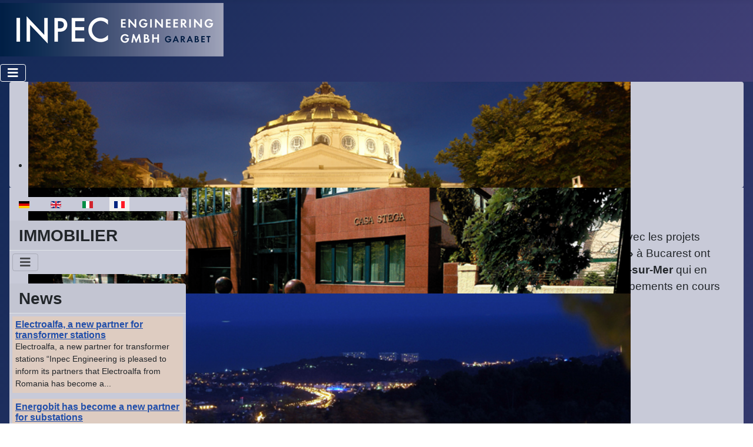

--- FILE ---
content_type: text/html; charset=utf-8
request_url: https://inpec.com/index.php?option=com_content&view=article&id=219&Itemid=191&lang=fr
body_size: 22151
content:
<!DOCTYPE html>
<html lang="fr-fr" dir="ltr">
<head>
    <meta charset="utf-8">
	<meta name="author" content="admin">
	<meta name="viewport" content="width=device-width, initial-scale=1">
	<meta name="generator" content="Joomla! - Open Source Content Management">
	<title>IMMOBILIER - INPEC Engineering GmbH</title>
	<link href="/media/system/images/joomla-favicon.svg" rel="icon" type="image/svg+xml">
	<link href="/media/system/images/favicon.ico" rel="alternate icon" type="image/vnd.microsoft.icon">
	<link href="/media/system/images/joomla-favicon-pinned.svg" rel="mask-icon" color="#000">

    <link href="/media/system/css/joomla-fontawesome.min.css?03eb860504be8e5b5d1cfe58a466708a" rel="lazy-stylesheet" /><noscript><link href="/media/system/css/joomla-fontawesome.min.css?03eb860504be8e5b5d1cfe58a466708a" rel="stylesheet" /></noscript>
	<link href="/media/syw/css/fonts-min.css?03eb860504be8e5b5d1cfe58a466708a" rel="stylesheet" />
	<link href="/media/cache/mod_latestnewsenhanced/style_115.css?03eb860504be8e5b5d1cfe58a466708a" rel="stylesheet" />
	<link href="/media/mod_latestnewsenhanced/css/common_styles-min.css?03eb860504be8e5b5d1cfe58a466708a" rel="stylesheet" />
	<link href="/media/templates/site/cassiopeia/css/template.min.css?03eb860504be8e5b5d1cfe58a466708a" rel="stylesheet" />
	<link href="/media/templates/site/cassiopeia/css/global/colors_standard.min.css?03eb860504be8e5b5d1cfe58a466708a" rel="stylesheet" />
	<link href="/media/mod_languages/css/template.min.css?03eb860504be8e5b5d1cfe58a466708a" rel="stylesheet" />
	<link href="/media/templates/site/cassiopeia/css/vendor/joomla-custom-elements/joomla-alert.min.css?0.2.0" rel="stylesheet" />
	<link href="/media/templates/site/cassiopeia/css/user.css?03eb860504be8e5b5d1cfe58a466708a" rel="stylesheet" />
	<link href="/plugins/system/jce/css/content.css?badb4208be409b1335b815dde676300e" rel="stylesheet" />
	<link href="/plugins/system/jcemediabox/css/jcemediabox.min.css?0072da39200af2a5f0dbaf1a155242cd" rel="stylesheet" />
	<link href="/modules/mod_djimageslider/themes/default/css/djimageslider.css" rel="stylesheet" />
	<style>:root {
		--hue: 214;
		--template-bg-light: #f0f4fb;
		--template-text-dark: #495057;
		--template-text-light: #ffffff;
		--template-link-color: var(--link-color);
		--template-special-color: #001B4C;
		
	}</style>

    <script src="/media/vendor/jquery/js/jquery.min.js?3.7.1"></script>
	<script src="/media/legacy/js/jquery-noconflict.min.js?647005fc12b79b3ca2bb30c059899d5994e3e34d"></script>
	<script src="/media/mod_menu/js/menu-es5.min.js?03eb860504be8e5b5d1cfe58a466708a" nomodule defer></script>
	<script type="application/json" class="joomla-script-options new">{"bootstrap.tooltip":{".hasTooltip":{"animation":true,"container":"body","html":true,"trigger":"hover focus","boundary":"clippingParents","sanitize":true}},"joomla.jtext":{"ERROR":"Erreur","MESSAGE":"Message","NOTICE":"Annonce","WARNING":"Avertissement","JCLOSE":"Fermer","JOK":"OK","JOPEN":"Ouvrir"},"system.paths":{"root":"","rootFull":"https:\/\/inpec.com\/","base":"","baseFull":"https:\/\/inpec.com\/"},"csrf.token":"fe9b5324a67e3680ff7a20aa413c5a78"}</script>
	<script src="/media/system/js/core.min.js?37ffe4186289eba9c5df81bea44080aff77b9684"></script>
	<script src="/media/templates/site/cassiopeia/js/template.min.js?03eb860504be8e5b5d1cfe58a466708a" defer></script>
	<script src="/media/vendor/bootstrap/js/bootstrap-es5.min.js?5.3.2" nomodule defer></script>
	<script src="/media/system/js/messages-es5.min.js?c29829fd2432533d05b15b771f86c6637708bd9d" nomodule defer></script>
	<script src="/media/vendor/bootstrap/js/popover.min.js?5.3.2" type="module"></script>
	<script src="/media/vendor/bootstrap/js/collapse.min.js?5.3.2" type="module"></script>
	<script src="/media/system/js/messages.min.js?7f7aa28ac8e8d42145850e8b45b3bc82ff9a6411" type="module"></script>
	<script src="/plugins/system/jcemediabox/js/jcemediabox.min.js?d67233ea942db0e502a9d3ca48545fb9"></script>
	<script src="/media/djextensions/jquery.easing-1.4.1/jquery.easing.min.js"></script>
	<script src="/modules/mod_djimageslider/assets/js/slider.js?v=4.2"></script>
	<script>jQuery(document).ready(function(){WfMediabox.init({"base":"\/","theme":"standard","width":"","height":"","lightbox":0,"shadowbox":0,"icons":1,"overlay":1,"overlay_opacity":0,"overlay_color":"","transition_speed":300,"close":2,"scrolling":"0","labels":{"close":"Close","next":"Next","previous":"Previous","cancel":"Cancel","numbers":"{{numbers}}","numbers_count":"{{current}} of {{total}}","download":"Download"}});});</script>

</head>

<body class="site com_content wrapper-static view-article no-layout no-task itemid-191 has-sidebar-left">
    <header class="header container-header full-width">

        
        
                    <div class="grid-child">
                <div class="navbar-brand">
                    <a class="brand-logo" href="/">
                        <img loading="eager" decoding="async" src="https://inpec.com/images/inpecimages/inpeclogo1.png" alt="INPEC Engineering GmbH" width="380" height="91">                    </a>
                                    </div>
            </div>
        
                    <div class="grid-child container-nav">
                                    
<nav class="navbar navbar-expand-md" aria-label="Main Menu">
    <button class="navbar-toggler navbar-toggler-right" type="button" data-bs-toggle="collapse" data-bs-target="#navbar151" aria-controls="navbar151" aria-expanded="false" aria-label="Permuter la navigation">
        <span class="icon-menu" aria-hidden="true"></span>
    </button>
    <div class="collapse navbar-collapse" id="navbar151">
        <ul class="mod-menu mod-list nav ">
<li class="nav-item item-185 default"><a href="/index.php?option=com_content&amp;view=article&amp;id=212&amp;Itemid=185&amp;lang=fr" >HOMEPAGE</a></li><li class="nav-item item-186"><a href="/index.php?option=com_content&amp;view=article&amp;id=207&amp;Itemid=186&amp;lang=fr" >HISTORIQUE</a></li><li class="nav-item item-187"><a href="/index.php?option=com_content&amp;view=article&amp;id=209&amp;Itemid=187&amp;lang=fr" >GARABET</a></li><li class="nav-item item-188"><a href="/index.php?option=com_content&amp;view=article&amp;id=218&amp;Itemid=188&amp;lang=fr" >PRESTATIONS DE SERVICE</a></li><li class="nav-item item-189"><a href="/index.php?option=com_content&amp;view=article&amp;id=210&amp;Itemid=189&amp;lang=fr" >INDUSTRIE</a></li><li class="nav-item item-190"><a href="/index.php?option=com_content&amp;view=article&amp;id=211&amp;Itemid=190&amp;lang=fr" >ENERGIE</a></li><li class="nav-item item-191 current active"><a href="/index.php?option=com_content&amp;view=article&amp;id=219&amp;Itemid=191&amp;lang=fr" aria-current="page">IMMOBILIER</a></li><li class="nav-item item-192"><a href="/index.php?option=com_content&amp;view=article&amp;id=208&amp;Itemid=192&amp;lang=fr" >REFERENCES</a></li></ul>
    </div>
</nav>

                                            </div>
            </header>

    <div class="site-grid">
        
        
                <div class="grid-child container-top-b">
            <div class="top-b card ">
        <div class="card-body">
                

<div style="border: 0px !important;">
    <div id="djslider-loader143" class="djslider-loader djslider-loader-default" data-animation='{"auto":"1","looponce":"0","transition":"easeInOutExpo","css3transition":"cubic-bezier(1.000, 0.000, 0.000, 1.000)","duration":400,"delay":3400}' data-djslider='{"id":"143","slider_type":"0","slide_size":1034,"visible_slides":"1","direction":"left","show_buttons":"0","show_arrows":"0","preload":"800","css3":"1"}' tabindex="0">
        <div id="djslider143" class="djslider djslider-default" style="height: 180px; width: 1024px;">
            <div id="slider-container143" class="slider-container" >
                <ul id="slider143" class="djslider-in">
                                            <li style="margin: 0 10px 0px 0 !important; height: 180px; width: 1024px;">
                                                                                            <img class="dj-image" src="/images/slides/SlidesImmobilien/Bukarest.png" alt="ImmobilienSlides"  style="width: 100%; height: auto;"/>
                                                                                        
                        </li>
                                            <li style="margin: 0 10px 0px 0 !important; height: 180px; width: 1024px;">
                                                                                            <img class="dj-image" src="/images/slides/SlidesImmobilien/casa_3_klein.png" alt="ImmobilienSlides"  style="width: 100%; height: auto;"/>
                                                                                        
                        </li>
                                            <li style="margin: 0 10px 0px 0 !important; height: 180px; width: 1024px;">
                                                                                            <img class="dj-image" src="/images/slides/SlidesImmobilien/immo1.jpg" alt="ImmobilienSlides"  style="width: 100%; height: auto;"/>
                                                                                        
                        </li>
                                    </ul>
            </div>
                                </div>
    </div>
</div>
<div class="djslider-end" style="clear: both" tabindex="0"></div>    </div>
</div>

        </div>
        
                <div class="grid-child container-sidebar-left">
            <div class="sidebar-left card ">
        <div class="card-body">
                <div class="mod-languages">
    <p class="visually-hidden" id="language_picker_des_124">Sélectionnez votre langue</p>


    <ul aria-labelledby="language_picker_des_124" class="mod-languages__list lang-inline">

                                <li>
                <a  href="/index.php?option=com_content&amp;view=article&amp;id=4&amp;lang=de&amp;Itemid=132">
                                                                        <img title="Deutsch (Deutschland)" src="/media/mod_languages/images/de_de.gif" alt="Deutsch (Deutschland)">                                                            </a>
            </li>
                                        <li>
                <a  href="/index.php?option=com_content&amp;view=article&amp;id=17&amp;lang=en&amp;Itemid=133">
                                                                        <img title="English (United Kingdom)" src="/media/mod_languages/images/en_gb.gif" alt="English (United Kingdom)">                                                            </a>
            </li>
                                        <li>
                <a  href="/index.php?option=com_content&amp;view=article&amp;id=161&amp;lang=it&amp;Itemid=177">
                                                                        <img title="Italiano (it-IT)" src="/media/mod_languages/images/it_it.gif" alt="Italiano (it-IT)">                                                            </a>
            </li>
                                                    <li class="lang-active">
                <a aria-current="true"  href="https://inpec.com/index.php?option=com_content&view=article&id=219&Itemid=191&lang=fr">
                                                                        <img title="Français (France)" src="/media/mod_languages/images/fr_fr.gif" alt="Français (France)">                                                            </a>
            </li>
                </ul>

</div>
    </div>
</div>
<div class="sidebar-left card ">
            <h3 class="card-header ">IMMOBILIER</h3>        <div class="card-body">
                
<nav class="navbar navbar-expand-md" aria-label="IMMOBILIER">
    <button class="navbar-toggler navbar-toggler-right" type="button" data-bs-toggle="collapse" data-bs-target="#navbar164" aria-controls="navbar164" aria-expanded="false" aria-label="Permuter la navigation">
        <span class="icon-menu" aria-hidden="true"></span>
    </button>
    <div class="collapse navbar-collapse" id="navbar164">
        <ul class="mod-menu mod-list nav ">
<li class="nav-item item-224"><a href="/index.php?option=com_content&amp;view=article&amp;id=200&amp;Itemid=224&amp;lang=fr" >Los Angeles</a></li><li class="nav-item item-225"><a href="/index.php?option=com_content&amp;view=article&amp;id=199&amp;Itemid=225&amp;lang=fr" >Casa Stega</a></li></ul>
    </div>
</nav>
    </div>
</div>
<div class="sidebar-left card ">
            <h3 class="card-header ">News</h3>        <div class="card-body">
                		<div id="lnee_115" class="lnee newslist vertical">

		
								<ul class="latestnews-items">
											<li class="latestnews-item id-233 catid-24">
										<div class="news odd">
						<div class="innernews">
																					
							
															<div class="newsinfo">
																							
									
																			<h6 class="newstitle">
																																	<a href="/index.php?option=com_content&amp;view=article&amp;id=233:electroalfa-a-new-partner-for-transformer-stations&amp;catid=24:inpec-news-fra&amp;lang=fr&amp;Itemid=191" class="hasTooltip" title="Electroalfa, a new partner for transformer stations" aria-label="En savoir plus sur Electroalfa, a new partner for transformer stations">													<span>Electroalfa, a new partner for transformer stations</span>
												</a>
																																									</h6>
																	
								
																	<div class="newsintro">
										Electroalfa, a new partner for transformer stations
“Inpec Engineering is pleased to inform its partners that Electroalfa from Romania has become a...																			</div>
								
								
																							</div>
						</div>
					</div>
				</li>
											<li class="latestnews-item id-231 catid-24">
										<div class="news even">
						<div class="innernews">
																					
							
															<div class="newsinfo">
																							
									
																			<h6 class="newstitle">
																																	<a href="/index.php?option=com_content&amp;view=article&amp;id=231:energobit-has-become-a-new-partner-for-substations&amp;catid=24:inpec-news-fra&amp;lang=fr&amp;Itemid=191" class="hasTooltip" title="Energobit has become a new partner for substations" aria-label="En savoir plus sur Energobit has become a new partner for substations">													<span>Energobit has become a new partner for substations</span>
												</a>
																																									</h6>
																	
								
																	<div class="newsintro">
										Energobit has become a new partner for substations&nbsp;
„Inpec Engineering is pleased to inform her partners that Energobit of Cluj, Romania, has become...																			</div>
								
								
																							</div>
						</div>
					</div>
				</li>
											<li class="latestnews-item id-227 catid-24">
										<div class="news odd">
						<div class="innernews">
																					
							
															<div class="newsinfo">
																							
									
																			<h6 class="newstitle">
																																	<a href="/index.php?option=com_content&amp;view=article&amp;id=227:the-successfully-passed-prototypes-tests&amp;catid=24:inpec-news-fra&amp;lang=fr&amp;Itemid=191" class="hasTooltip" title="The Successfully Passed Prototypes‘ Tests" aria-label="En savoir plus sur The Successfully Passed Prototypes‘ Tests">													<span>The Successfully Passed Prototypes‘ Tests</span>
												</a>
																																									</h6>
																	
								
																	<div class="newsintro">
										The Successfully Passed Prototypes‘ Tests
Being an exclusive representative of Mace Power S.r.l. of Napoli/Italy in Germany INPEC ENGINEERING is...																			</div>
								
								
																							</div>
						</div>
					</div>
				</li>
											<li class="latestnews-item id-213 catid-24">
										<div class="news even">
						<div class="innernews">
																					
							
															<div class="newsinfo">
																							
									
																			<h6 class="newstitle">
																																	<a href="/index.php?option=com_content&amp;view=article&amp;id=213:agency-agreement-between-mace-power-srl-of-napoli-italy-and-inpec-engineering-gmbh&amp;catid=24:inpec-news-fra&amp;lang=fr&amp;Itemid=191" class="hasTooltip" title="Agency Agreement between Mace Power Srl of Napoli/Italy and Inpec Engineering GmbH" aria-label="En savoir plus sur Agency Agreement between Mace Power Srl of Napoli/Italy and Inpec Engineering GmbH">													<span>Agency Agreement between Mace Power Srl of Napoli/Italy and Inpec Engineering GmbH</span>
												</a>
																																									</h6>
																	
								
																	<div class="newsintro">
										Inpec Engineering was appointed earlier this year by Mace Power as their exclusive representative in Germany and other countries for marketing...																			</div>
								
								
																							</div>
						</div>
					</div>
				</li>
											<li class="latestnews-item id-214 catid-24">
										<div class="news odd">
						<div class="innernews">
																					
							
															<div class="newsinfo">
																							
									
																			<h6 class="newstitle">
																																	<a href="/index.php?option=com_content&amp;view=article&amp;id=214:shandong-electrical-engineering-equipment-group-co-ltd-sdee&amp;catid=24:inpec-news-fra&amp;lang=fr&amp;Itemid=191" class="hasTooltip" title="Shandong Electrical Engineering &amp; Equipment Group Co. Ltd, (SDEE)" aria-label="En savoir plus sur Shandong Electrical Engineering &amp; Equipment Group Co. Ltd, (SDEE)">													<span>Shandong Electrical Engineering & Equipment Group Co. Ltd, (SDEE)</span>
												</a>
																																									</h6>
																	
								
																	<div class="newsintro">
										Shandong Electrical Engineering &amp; Equipment Group Co. Ltd, (SDEE)
Shandong Electrical Engineering &amp; Equipment Group Co. Ltd, (SDEE) belonging to the State...																			</div>
								
								
																							</div>
						</div>
					</div>
				</li>
					</ul>
						
		
	</div>
		    </div>
</div>

        </div>
        
        <div class="grid-child container-component">
            
            
            <div id="system-message-container" aria-live="polite"></div>

            <main>
            <div class="com-content-article item-page" itemscope itemtype="https://schema.org/Article">
    <meta itemprop="inLanguage" content="fr-FR">
    
    
        
        
    
    
        
                                                <div itemprop="articleBody" class="com-content-article__body">
        <p><strong><span style="font-size: 14pt;">IMMOBILIER</span></strong></p>
<p><span style="font-size: 14pt;">Les expériences acquises dans le passé par Inpec Engineering et Teodor Garabet avec les projets immobiliers&nbsp;<strong>« The Jewelers Mall of Los Angeles »</strong>&nbsp;aux Etats-Unis et&nbsp;<strong>« Casa Stega »</strong>&nbsp;à Bucarest ont conduit à lancer un nouveau projet commercial exclusif sur la Côte d'Azur, à&nbsp;<strong>Cagnes-sur-Mer</strong>&nbsp;qui en principe a été approuvé par les autorités locales et qui a été intégré dans les développements en cours pour une réalisation ultérieure.</span></p>     </div>

        
                                        </div>

            </main>
            
        </div>

        
        
            </div>

        <footer class="container-footer footer full-width">
        <div class="grid-child">
            
<div id="mod-custom163" class="mod-custom custom">
    <table border="2" style="border-collapse: collapse; width: 100%; height: 50px; border-style: none; margin-left: auto; margin-right: auto;">
<tbody>
<tr>
<td style="width: 31.5336%; vertical-align: top;">
<p><strong>INPEC ENGINEERING GmbH<br /></strong><strong>Schönleinstr.56<br /></strong><strong>D-45131 Essen<br /></strong><strong>T +49 (0)201 87975 0<br /></strong><strong>F&nbsp;+49 (0)201 722 12 29<br /></strong></p>
<p><strong><span style="font-size: 14pt;"><a href="/index.php?option=com_content&amp;view=article&amp;id=222&amp;lang=fr&amp;Itemid=123">Impressum – Legal Disclosure</a></span></strong></p>
</td>
<td style="width: 26.2128%; vertical-align: top;">
<p style="text-align: left;"><strong>HISTORY<br /></strong><a href="/index.php?option=com_content&amp;view=article&amp;id=207&amp;Itemid=195&amp;lang=fr">A mes lecteurs</a><br /><a href="/index.php?option=com_content&amp;view=article&amp;id=206&amp;Itemid=196&amp;lang=fr">Histoire de la société</a></p>
</td>
<td style="width: 26.6674%; vertical-align: top;">
<p><strong>GARABET<br /></strong><a href="/index.php?option=com_content&amp;view=article&amp;id=209&amp;Itemid=200&amp;lang=fr">La vie de Teodor Garabet</a><br />Projects<br /><a href="/index.php?option=com_content&amp;view=article&amp;id=205&amp;Itemid=201&amp;lang=fr">Récompenses</a><br /><a href="/index.php?option=com_content&amp;view=article&amp;id=204&amp;Itemid=202&amp;lang=fr">Forums énergétiques de Roumanie</a></p>
</td>
<td style="width: 15.5079%; vertical-align: top;">
<p><strong>DIENSTLEISTUNGEN</strong><br /><a href="/index.php?option=com_content&amp;view=article&amp;id=210&amp;Itemid=189&amp;lang=fr">INDUSTRIE</a><br /><a href="/index.php?option=com_content&amp;view=article&amp;id=211&amp;Itemid=190&amp;lang=fr">ENERGIE</a><br /><a href="/index.php?option=com_content&amp;view=article&amp;id=219&amp;Itemid=191&amp;lang=fr">IMMOBILIER</a><br /><a href="/index.php?option=com_content&amp;view=article&amp;id=208&amp;Itemid=192&amp;lang=fr">REFERENCES</a></p>
</td>
</tr>
</tbody>
</table></div>

        </div>
    </footer>
    
    
    
</body>
</html>
